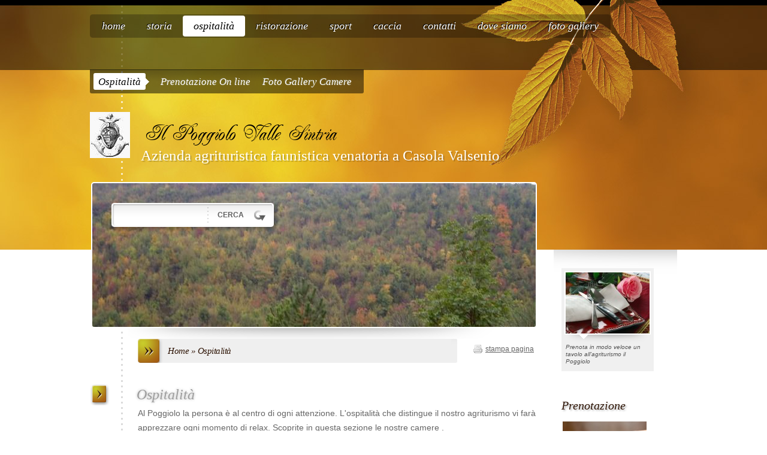

--- FILE ---
content_type: text/css
request_url: http://agriturismoilpoggiolo.sitonline.it/1/css/style.css
body_size: 6429
content:

/************************************
*  Sequoia 02
*************************************/

/*DO NOT REMOVE this import call*/ @import url(/common/css/1024_2.css);
body {
margin:0;
padding:0;
font: 14px/24px Tahoma,Helvetica,sans-serif;
background:#ffffff;
color:#666666;
width:100%;
position:relative;
}
a:active, a:focus {outline-color:invert; outline-style:none; outline-width:0;}
/*no link dotted*/
a:link, a:visited {color:#336699;text-decoration:none;}
a:hover {color:#336699;text-decoration:underline;}

/* TEXT FORMAT
====================================================*/
p, h1, h2, h3, h4, h5, form {margin:0; font-weight:normal;}
ul, li, ol {margin:0; padding:0;}
ol, #center ul {list-style-position:inside;}
img {border:0;}

/* GENERAL
====================================================*/
.kill{display:none;}
.clear{clear:both;}
#path{
padding:0px 0 0 50px;
color:#2D1304;
font-size:15px;
font-family:Palatino,serif;
font-style:italic;
margin-left:80px;
margin-bottom:35px!important;
margin-bottom:30px;
width:613px;
height:40px;
-moz-border-radius:4px;
-webkit-border-radius:4px;
letter-spacing:-0.5px;
overflow:hidden;
background:#efefef url("/tmpl_images/path_print_01_058.png") no-repeat 0 0;
}
#path a{
color:#2D1304;
letter-spacing:-0.5px;
text-decoration:none;
font-size:15px;
line-height:40px;
font-family:Palatino,serif;
font-style:italic;
}
#path a:hover {text-decoration:underline;}
h1.pagename,h3.pagename{
background:transparent url("/tmpl_images/redbox_h3_01_058.png") no-repeat 0 0px;
color:#9d9d9d;
display:block;
font-family:Palatino,serif;
font-style:italic;
font-size:24px;
line-height: 36px;
text-indent: 78px;
text-shadow: 0 0 4px rgba(0, 0, 0, 0.3);
}
/* LAYOUT STRUCTURE
====================================================*/
#content_box,
#center,
#left,
#footer{padding:0;margin:0;display:block;}
#header{padding:0;margin:0 auto;display:block;width:980px;position:relative;z-index:200;}
.no_header #headergraphic{border:none;}
.header-deco01{
display:block;
padding:0;
margin:0;
width:746px;
position:relative;
z-index:200;
float:left;
background:transparent url("/tmpl_images/point_white_01_058.png") no-repeat 52px 4px!important;
background:transparent url("/tmpl_images/point_white_01_058.gif") no-repeat 52px 4px;
min-height:104px;
height:auto!important;
height:104px;
}
.header-deco02{display:block;padding:0;width:746px;z-index:200;}
#container{
text-align:left;
margin:0 auto;
overflow:visible;
z-index:10;
padding:0;
margin:0; 
width:100%;
display:block;
background:transparent url("/tmpl_images/body-top_02_058.jpg") no-repeat center 0;
}
#content_box{float:left;display:block;width:100%;background:#ffffff;}
.content_box-deco01{
display:block;
width:980px;
margin:0 auto;
background:transparent url("/tmpl_images/content_top_01_058.png") no-repeat 63px 0px;
}
.content_box-deco02{
display:block;
width:980px;
background:transparent url("/tmpl_images/contentbox_repeat_01_058.png") repeat-y 52px 0px;
}
#left{width:100%;display:block;float:left;height:304px;z-index:200;position:relative;}
.left-deco01{
width:1050px;
margin:0 auto;
display:block;
height:100%;
z-index:200;
background:transparent url("/tmpl_images/foglia_02_058.jpg") no-repeat right 0;
}
.left-deco02{
width:980px;
margin:0 auto;
display:block;
z-index:200;
height:100%;
position: relative;
background:transparent url("/tmpl_images/point_white_left_01_058.png") no-repeat 52px 9px!important;
background:transparent url("/tmpl_images/point_white_left_01_058.gif") no-repeat 52px 9px;
}
#dynamic_content_page #sub_menu{display:none;}
table#dinamic_red_box_container{margin:0px;}
#center{width:746px;float:left;padding:0px;position:relative;z-index:400;}
.center-deco01{width:746px;float:left;position:relative;z-index:400;padding:18px 0;}
html>body #center { /*Opera, Firefox e Safari*/
overflow:visible;
}
#center { /*IE6*/
overflow:hidden;
}
*:first-child+html #center { /*IE7*/
overflow:visible;
}
.no_header #right{top:0;margin-bottom:0;}
#right{
float:right;
width:234px;
position:relative;
z-index:50;
margin-top:-240px;
margin-bottom:109px;
top:109px;
}
.right-deco01{
float:right;
width:234px;
background:transparent url("/tmpl_images/right_top_01_058.png") no-repeat right 0;
padding-top:14px;
}
.right-deco02{float:right;width:206px;}
/* HEADER OBJECTS
====================================================*/
#headerobjects {
position: absolute;
left:0px;
z-index:100;
width: 980px;
top:-117px;
}
#header_search{
width:980px; 
margin:0 auto;
position:relative;
z-index:400;
}
#search{
width:272px;
padding:0 8px 10px 3px;
height:40px;
position:absolute;
left:33px;
top:339px;
z-index:400;
font-size:12px;
background:transparent url("/tmpl_images/search_01_058.png") no-repeat 0 0!important;
background:transparent url("/tmpl_images/search_01_058.gif") no-repeat 0 0;
}
#search form{position:relative;}
#search input{
background:transparent;
border:none;
padding:0;
color:#5e5e5e;
font-family:Arial,Times new Romans,sans-serif;
font-weight:bold;
text-transform: uppercase;
font-size:12px;
margin:0;
float: left;
width:78px;
position:relative;
left:10px;
height:40px;
line-height:40px;
display:block;
top:0px;
}
#searchstyle{
width:150px!important;
position:relative;
left:7px!important;
text-transform: lowercase!important;
height:30px!important;
line-height:30px!important;
top:6px!important;
}
.logo_title_container {}
#logo{margin:0px 15px 0 0;float:left;display:inline;}
#logo.kill{display:block!important;width:60px;height:1px;} /* In mancanza del logo il titolo non si sovrappone al tratteggio */
#header-title{float:left;width:800px;margin-top:6px;margin-left:0px;}
#header-title h1,
#header-title a {
color:#421700;
text-decoration:none;
font-size:46px;
line-height:46px;
display:block;
font-family:Palatino,serif;
padding:0!important;
width:800px!important;
}
#header-title a:hover {text-decoration:underline;}
.graphic_title {margin:0; height:60px;}
.graphic_title span {margin:20px 0 0 8px; position:absolute;}
#header-title h2{
color:#ffffff;
font-family:Palatino,serif;
font-size:25px;
font-weight:normal;
line-height:25px;
width:800px;
display:block;
text-shadow: 2px 2px 1px rgba(0, 0, 0, 0.2);
padding-left:3px;
padding-top:2px;
}
/* GRAPHIC HEADER  + FLASH
====================================================*/
#headergraphic{
margin:0 0 0 2px;
padding:0px;
border:2px solid #FFFFFF;
-moz-border-radius:5px;
-webkit-border-radius:5px;
position:relative;
overflow:visible;
background-image: url("/images/header1.jpg");width: 740px;  height: 240px;
}
.headerflash object{position:absolute;}
.headerflash{position:absolute;z-index:3;margin:0;}
/* MAIN NAVIGATION
====================================================*/
#main_menu {
clear:both;
float: left;
margin-top:24px;
padding-left: 4px;
background:transparent url("/tmpl_images/mainmenu_left_01_058.png") repeat-y 0 0!important;
background:transparent url("/tmpl_images/mainmenu_left_01_058.gif") repeat-y 0 0;
}
#main_menu ul{
float:left;
padding:0px 2px 0px 0;
background:transparent url("/tmpl_images/mainmenu_right_01_058.png") repeat-y right 0!important;
background:transparent url("/tmpl_images/mainmenu_right_01_058.gif") repeat-y right 0;
min-height:39px;
height:auto!important;
height:39px;
}
#main_menu ul, #main_menu li{list-style-type:none;}
#main_menu li{
float:left;
padding:7px 18px 3px 18px;
height:25px;
margin:2px 0;
}
#main_menu li.home{margin-left:-2px;}
#main_menu li a{
font-size:18px;
line-height:21px;
color:#ffffff;
display:block;
text-decoration:none;
font-weight: normal!important;
font-style: italic;
text-align:center;
white-space:nowrap;
text-transform:lowercase;
font-family:Palatino,serif;
float:left;
text-shadow: -1px -1px #000000;
}
#main_menu li a:hover{
color:#ffffff;
text-decoration:underline;
}
#main_menu li.selected,
#home_page #main_menu li.home{
background:#ffffff;
-moz-border-radius:4px;
-webkit-border-radius:4px;
}
#home_page #main_menu li.home a:hover,
#main_menu li.selected a:hover{border-bottom:none;}
#home_page #main_menu li.home a,
#main_menu li.selected a{color:#000000;font-weight:normal!important;text-shadow:none;}
#red_box_container{display:inline;float:left;width:666px;margin:0 0 0 80px;}
#dinamic_red_box_container {display:inline;float:left;margin:0 0 0 80px;width:666px;}
#dinamic_red_box_container .red_box .abstract{padding-left:0px;}
#dinamic_red_box_container #share_box{margin-left:0px!important;}
#dinamic_red_box_container .red_box h3,#dinamic_red_box_container .red-box-content{padding-left:0px;}
#dinamic_red_box_container .red_box_frame{width:666px;background-position:0px bottom;float:left;}
/* SUBLEVELS NAVIGATION
====================================================*/
#sub_menu {
position:absolute;
margin:0;
top:116px;
left:0px;
padding:0 0 0 6px;
min-height:40px;
height: auto!important;
height:40px;
float:left;
display: inline;
background:transparent url("/tmpl_images/submenu_01_058.png") repeat-x 0 bottom!important;
background:#513e0e;
-moz-border-radius-bottomleft:3px;
-moz-border-radius-bottomright:3px;
-webkit-border-bottom-left-radius:3px;
-webkit-border-bottom-right-radius:3px;
clear:both;
}
#sub_menu_father{
color:#000000;
font-family:Palatino,serif;
font-style:italic;
background:#ffffff;
font-size:17px;
float:left;
margin:6px 0 0 0;
padding:3px 8px 1px 8px;
-moz-border-radius:3px;
-moz-border-radius:3px;
-webkit-border-radius:3px;
-webkit-border-radius:3px;
}
#sub_menu ul{
padding:0 10px 0 15px;
margin:0;
float:left;
background:transparent url("/tmpl_images/submenu_ul_01_058.png") no-repeat 0 15px;
}
#sub_menu li{list-style-type:none;float:left;height:40px;}
#sub_menu li a,#sub_menu li a:hover{
margin:6px 0 0 0;
padding:3px 10px 1px 10px;
color:#ffffff;
font-family:Palatino,serif;
font-style:italic;
text-align:center;
text-decoration:none;
float:left;
white-space:nowrap;
font-size:17px;
text-shadow:-1px -1px #817b4f;
}
#sub_menu li a:hover{color:#ffffff;text-decoration:underline;}
#contact_info{margin-left:80px!important;}
/* CENTRAL CONTENTS (RED BOXES)
====================================================*/
.red_box_frame{float:left;padding:0;width:666px;position:relative;margin:0;}
.red_box_frame-deco01{
padding:0 0 30px 0;
background:transparent url("/tmpl_images/redbox_bottom_01_058.png") no-repeat 0px bottom;
margin:0px 0 25px 0;
}
* html .red_box_frame{display:inline;}
/* */
.red_box .abstract{padding:10px 0 0 80px;}
.red_box .date_comments,.box-attach{padding:10px 0 0 0px;}
#photogallery .box-attach a:hover,#photogallery .red_box a:hover,#photogallery .red_box a{border:none;}
.red_box h3{
color:#2d1304;
font-family:Palatino,serif;
font-style:italic;
font-size:30px;
padding:5px 0px 5px 0px;
display: block;
margin-bottom:10px;
line-height:30px;
min-height:30px;
height: auto!important;
height:30px;
text-shadow:1px 1px 4px rgba(0, 0, 0, 0.3)
}
#home_page #red-box01.big-red-box .red_box h3{
font-size:38px;
line-height:38px;
min-height:38px;
height: auto!important;
height:38px;
position:relative;
}
#home_page #red-box01.big-red-box .red-box-content{max-width:666px;}
h3.h3_no_title {display: none;}
.small-red-box .red_box h3{padding-left:0px;}
#home_page #red-box01.big-red-box h3 span.red_box_h3-deco01{
position:absolute;
left:-80px;
top:3px;
height:37px;
width:33px;
background:transparent url("/tmpl_images/redbox_h3_01_058.png") no-repeat 0 2px;
}
.red_box h3 a{
color:#2d1304!important;
font-family:Palatino,serif;
font-style:italic;
font-size:30px;
}
.red_box h3 a:hover{text-decoration:underline!important;color:#2d1304!important;}
.red-box-content{padding-left:0px;}
.flvPlayerContainer{margin:26px auto 20px auto!important;clear:both;}
.red_box img{
margin:8px 15px 0px 0!important;
background:transparent url("/tmpl_images/redbox_img_bottom_01_058.png") no-repeat center bottom;
padding-bottom:17px;
max-width:651px;
}
.wide_image,.copertina-album{
background:transparent url("/tmpl_images/redbox_img_bottom_01_058.png") no-repeat center bottom;
padding-bottom:17px;
}
#nav_photogallery-bottom .wide_image{padding:0px;}
.small-red-box{width:323px!important;margin:0 5px 25px 5px;}
.small-red-box .red-box-content{padding:0px;}
.red_box li{padding:3px 0 0 0;}
#content .red_box .abstract{font-style:italic;}
/* */
#center #box_news_hp {line-height:18px;margin:0 0 45px 0px;width:746px;}
#center #box_news_hp .innerbox_news_hp_central{padding-bottom:10px;} 
#center #box_news_hp h4 {
color:#2d1304;
font-family:Palatino,serif;
font-style:italic;
padding:5px 0px 5px 80px;
font-size:30px;
display: block;
margin-bottom:10px;
line-height:30px;
min-height:30px;
height: auto!important;
height:30px;
text-shadow: 1px 1px 4px rgba(0, 0, 0, 0.3);
}
#center #box_news_hp a{
color:#336699;
font-size:12px;
line-height:24px;
display:block;
padding:0;
text-decoration:underline;
}
#center #box_news_hp a:hover {color:#336699;text-decoration: none;}
#center #box_news_hp .news_item{
padding:0px 0px 0px 105px;
background:transparent url("/tmpl_images/center_news_link_01_058.gif") no-repeat 75px 2px;
}
#center #box_news_hp p{
color:#555555;
font-size:12px;
line-height:20px;
padding-bottom: 5px;
margin:0px;
}
#home_page .red_box .abstract,
#static_page .red_box .abstract {padding:0; margin:0;}
a.linked_image {border-bottom:none!important;}


/* PAGE:DOVE SIAMO
====================================================*/
iframe.iframe_maps{
padding-left: 80px;
width:660px!important;
}



/* PAGE:PHOTOGALLERY
====================================================*/
#photogallery #navigation,
#nav_photogallery-bottom {width:666px!important;}
#photogallery #navigation {margin-top:20px;margin-bottom: 20px;}
.copertina-album {margin-bottom:15px;max-width:666px;overflow:hidden;}
.copertina-album a{max-width:666px;}
.copertina-album a,
.copertina-album a:hover,
.thumb_gallery a,
.thumb_gallery a:hover {border:none;}
#singol-img span {top:42px;}
.red_box .text {padding:1px 0px 7px 0;}
#photogallery .red_box .text {padding:11px 0;}
#photogallery .wide_image {margin:14px 0 10px 0!important;}
#photogallery ul li a span.nav_arrow{text-indent:-99999px;display:none}
#nav_photogallery-bottom .show_prev {margin-left: 0px;} 
#nav_photogallery-bottom .show_next {margin-right: 0px!important;} 
/* SIDEBAR CONTENTS (BLUE BOXES)
====================================================*/
.blue_box_external_bg {margin:0px;float:right;width:206px;}
#right #box_news_hp {
margin:-14px 0px 20px 0px!important;
width:206px;
float:right;
background:#efefef url("/tmpl_images/left_news_top_01_058.gif") no-repeat 0 0;
}
#right .box_news_hp{
padding-bottom:10px;
width:206px;
background:transparent url("/tmpl_images/left_news_bottom_01_058.gif") no-repeat 0 bottom;
}
.button-slideshow{color:#2d1304!important;}
.blue_box_wrapper,
.sidebar-albums {margin:0 0 17px 0;text-align:left;padding:0; width: 100%; float: right;}
.blue_box {margin:0px 0 17px 0px;width:206px;padding-bottom:15px;}
/* */
.blue_box h4,
.sidebar-albums h4 {
font-size:20px;
color: #2d1304;
padding:13px;
font-style: italic;
font-family:Palatino,serif;
text-shadow: 2px 2px 3px rgba(0, 0, 0, 0.3);
margin:0px;
}
#right #box_news_hp h4{
font-size:24px;
color: #2d1304;
padding:16px 13px 13px 13px;
font-style: italic;
font-family:Palatino,serif;
text-shadow: 2px 2px 3px rgba(0, 0, 0, 0.3);
}
/* */
.blue_box a, .blue_box a:visited {
color:#555555;
line-height:20px;
display:block;
font-size: 12px;
text-decoration:none;
text-align:left;
padding:0 13px 0 25px;
background:transparent url("/tmpl_images/bluebox_pallino_01_058.png") no-repeat 13px -37px;
}
.blue_box a:hover{
color:#336699;
text-decoration:underline;
background:transparent url("/tmpl_images/bluebox_pallino_01_058.png") no-repeat 13px 13px;
}
.blue_box img,.sidebar-albums li a b img{
margin:0px;
padding:2px;
border-top:5px solid #f0f0f0;
border-left:5px solid #f0f0f0;
border-right:5px solid #f0f0f0;
background:#ffffff;
}
.blue_box img {margin-left:13px; width:140px;}
.blue_box a img {margin-left:13px;}
.blue_box p{
color:#555555;
font-family:Arial,Times new Romans,sans-serif;
font-size:10px;
font-style:italic;
line-height:12px;
padding:15px 7px 10px 7px;
text-align:left;
width:140px;
margin-left:13px;
background:#f0f0f0 url("/tmpl_images/bluebox_img_bottom_01_058.png") no-repeat 0 0;
}
.blue_box .bluebox_img,.blue_box a:hover.bluebox_img{border:none!important;padding:0!important;background:none;}
.blue_box br{display:none;}
/* */
#right #box_news_hp .box_news_hp{}
#right #box_news_hp .innerbox_news_hp{}
#right #box_news_hp a{color:#336699;font-size:12px;line-height:24px;display:block;text-decoration:underline;}
#right #box_news_hp .news_item{padding:0 13px 0 17px;background:#efefef url("/tmpl_images/left_news_link_01_058.gif") no-repeat 11px 2px;}
#right #box_news_hp .innerbox_news_hp h5 a{padding:0 0 0 19px;display:inline;}
#right #box_news_hp .innerbox_news_hp a{padding:0 13px;display:block;}
#right #box_news_hp a:hover{color:#336699;text-decoration:none;}
#right #box_news_hp p{color:#555555;font-size:12px;line-height:24px;padding-bottom:10px;margin:0 0px 10px 0px;}
.mp3_container{display:block;line-height:1px;position:absolute;left:772px;text-align:center;top:363px;}
#home_page .mp3_container{top:344px;}
/* SIDEBAR ALBUM
====================================================*/
.sidebar-albums ul{width:206px;padding-bottom:25px!important;}
.sidebar-albums ul,.sidebar-albums li{padding:0;margin:0;display:block;}
.sidebar-albums li{
margin-left:13px;
padding-bottom:15px;
background:transparent url("/tmpl_images/bluebox_img_bottom_01_058.png") no-repeat 0 bottom;
}
*html .sidebar-albums li{padding-bottom:12px;}
*+html .sidebar-albums li{padding-bottom:12px!important;}
.sidebar-albums li a span {margin:7px 7px 2px 7px;}
* html .sidebar-albums li a span{margin:7px 7px 4px 7px;}
*+html .sidebar-albums li a span{margin:7px 7px 4px 7px!important;}
.sidebar-albums li a{text-decoration: none;padding:0;}
.sidebar-albums li a b{background:none;}
/* SITOFONO SIDEBAR
====================================================*/
#sitofono_button_table {margin:17px 0 0 0;float:right;}
#sitofono_button {margin:15px 53px 20px 0px!important;float:right;}
* html #sitofono_button{margin:15px 26px 20px 0px!important;float:right;}
/* VIRAL
====================================================*/
#print{
text-align:right;
right:3px;
position:absolute;
top:18px;
font-size:12px;
height:40px;
width:140px;
background:#ffffff url("/tmpl_images/path_01_058.png") no-repeat 0 0;
}
.print-deco01 a{
line-height:35px;
padding-right:2px;
padding-left:20px;
font-family:Arial,Times new Romans,sans-serif;
font-size:12px;
background:transparent url("/tmpl_images/path_print_01_058.png") no-repeat 0px bottom;
}
#print a{text-decoration:underline;}
#print a:hover{text-decoration:none;}
.date_and_comments{
clear:both; /* non levare il clear */
text-align:right;
width:100%;
line-height:28px;
}
#viral{
font-size:13px;
width:100%;
padding:0px;
position:relative;
height:77px;
top:-77px;
z-index:999;
font-family:Palatino,serif;
}
#viral ul{margin:0 auto;padding-top:28px;width:904px;padding-left:76px;height:79px;}
#viral ul li{display:inline;text-shadow:-1px -1px #3F2408}
#viral li.last{border-right:0;}
#viral li a{text-decoration:underline;color:#c6c92a;font-size:13px;}
#viral li a:hover{text-decoration:none;}
#viral li{
padding:10px 5px 11px 35px;
display:inline;
margin-right:45px;
color:#f0f0f0;
font-style:italic;
background:transparent url("/tmpl_images/viral_01_058.png") no-repeat 0 0!important;
background:transparent url("/tmpl_images/viral_01_058.gif") no-repeat 0 4px;
}
#viral .viral_pageview{
background:transparent url("/tmpl_images/viral_01_058.png") no-repeat 0 -48px!important;
background:transparent url("/tmpl_images/viral_01_058.gif") no-repeat 0 -44px;
}
#viral .viral_bookmark{
background:transparent url("/tmpl_images/viral_01_058.png") no-repeat 0 -96px!important;
background:transparent url("/tmpl_images/viral_01_058.gif") no-repeat 0 -92px;
}
#viral .viral_send_friend{
background:transparent url("/tmpl_images/viral_01_058.png") no-repeat 0 -144px!important;
background:transparent url("/tmpl_images/viral_01_058.gif") no-repeat 0 -140px;
}
/* MULTILANGUAGE
====================================================*/
.no_header #lang_menu {
top:189px;
}
#lang_menu {
position:absolute;
right:0px;
z-index:100;
width:206px;
top:198px;
height:auto!important;
}
#lang_menu ul{
list-style-type:none;
display:block;
margin:4px 0 6px 0;
height:24px;
padding: 4px 0 0 20px;
width: 186px;
background:transparent url("/tmpl_images/lang_ul_01_058.gif") no-repeat 0 0;
}
#lang_menu li{
float:left;
margin:0 1px;
background:transparent url("/tmpl_images/lang_01_058.gif") no-repeat center center;
}
#lang_menu li a{display:inline;float:left;padding:3px 5px;}
#lang_menu li a:hover{
filter:alpha(opacity=70);
-moz-opacity:.70;
opacity:.70;
}
#lang_menu li.lang_menu_selected a,
#lang_menu li.lang_menu_selected a:hover {
margin-top:0;
padding:3px;
filter:alpha(opacity=100);
-moz-opacity:1;
opacity:1;
position: absolute;
left: 4px;
top: 7px;
}
#lang_menu li.lang_menu_selected{
background:transparent url("/tmpl_images/lang_selected_01_058.gif") no-repeat 0 0!important;
height: 38px;
width: 36px;
top: -8px;
position: relative;
margin:0 8px;
}
#lang_menu li a img {border:none!important;}
#lang_menu li.lang_menu_selected a img {border:none!important; /*padding:3px 0 0 0!important;*/}
html>body .clear_ff {clear:both;} /*FF*/
.clear_ff {clear:none;} /*IE6*/
*:first-child+html .clear_ff {clear:none;} /*IE7*/
/* FOOTER
====================================================*/
#footer{
clear: both;
margin: 0 auto;
max-width: 2000px;
width:expression(document.body.clientWidth > 2000? "2000px": "auto" );
width: 100%;
padding-top: 77px;
text-align: left;
background:transparent url("/tmpl_images/footer_02_058.jpg") no-repeat left top;
}
.footer-deco01,footer-deco02,footer-deco03{
width:100%;
display:block;
margin:0;
padding:0px;
background:#000000;
height:121px;
}
#footer .copyright{
font-size:11px;
color:#ffffff;
display:block;
width:900px;
margin:0 auto;
padding:0px 0 0 80px;
position:relative;
top:30px;
font-style:italic;
font-family:Arial,Times new Romans,sans-serif;
}
#home_page #footer .copyright{
position:relative;
top:-50px;
}
#footer .copyright a{text-decoration:none;color:#c6c92a;}
#footer .copyright a:hover{text-decoration:underline;color:#c6c92a;}
.link_rss{
color:#c6c92a;
font-style:italic;
text-transform:uppercase;
padding:5px 5px 5px 30px;
text-decoration: underline!important;
background:transparent url("/tmpl_images/rss_01_058.png") no-repeat 0 0;
}
#sitofono_button_contact{margin-top: -15px;}
/* PAGE: SEARCH RESULT
====================================================*/
div.search_result {padding:0 0 16px 0;}
div.search_result h5 {font-size:16px;}
div.search_result p {}
.gotolink {text-align:right; font-size:10px;}

/* PAGE: CONTACTS
====================================================*/
textarea, input {color:#000000; font-size:12px;}
textarea,
.contact_form {width:220px;}
.form_int {clear:both;margin: 0 0 0 80px;}
.form_int form {}
.form_int legend{
font-size:15px;
font-style:italic;
color:#2d1304;
padding:3px;
font-family:Palatino,serif;
}
.form_int fieldset{border:1px solid #2d1304;padding:0 0 10px 0;}
.form_int table {width:93%;}
.form_int label {display:block; text-align:right; width:131px; float:right;}
.submit_send {color:#444444; font-size: 16px;}
#custom_contact_info,.custom_form_int{margin-left:80px!important}

/* FORM PAGINA CONTATTI
====================================================*/
#box_contact{margin:15px 2px 15px 80px;line-height:170%;}
#contact_box{margin:0 0px 15px 0px!important;}
/* PAGE: ADVANCED
====================================================*/
#nav_dinamic,
#nav_dinamic-bottom {text-align:right;}
ul#navigation{float:left;list-style-type:none;font-size:11px;width:666px;margin:0 0px 10px 80px;display:inline;}
#nav_dinamic,#nav_dinamic-bottom{list-style-type:none;line-height:35px;font-size:11px;margin:0 0px 16px 80px;font-style:italic;}
#nav_dinamic span.page_sel,#nav_dinamic-bottom span.page_sel{color:#2D1304;font-style:italic;}
#nav_dinamic span.page_sel,#nav_dinamic-bottom span.page_sel,#nav_dinamic a,#nav_dinamic-bottom a{padding:8px 6px;}
#nav_dinamic a:hover,#nav_dinamic-bottom a:hover,#nav_dinamic a:hover span,#nav_dinamic-bottom a:hover span{text-decoration: underline;}
#nav_dinamic .next_page,
#nav_dinamic .prev_page,
#nav_dinamic-bottom .prev_page_int,
#nav_dinamic-bottom .next_page_int {padding:8px 6px 7px 6px;}
ul#navigation li .show_prev,
ul#navigation li .prev_page_int,
ul#navigation li .show_next,
ul#navigation li .next_page_int {width:12px;height:12px;text-decoration:underline;}
ul#navigation li.left {
margin-left:0px;
background: url("/tmpl_images/navigation_01_058.jpg") repeat scroll 0 77px transparent;
height: 34px;
margin-left: 0;
width: 34px;
}
ul#navigation li.right {
margin-right:0px;
background: url("/tmpl_images/navigation_01_058.jpg") repeat scroll 35px 77px transparent;
height: 34px;
margin-left: 0;
width: 34px;
}
ul#navigation li a span{text-indent:-99999px;display:none}
ul#navigation li.left a:hover,
ul#navigation li.right a:hover {text-decoration:none;}
ul#navigation li .prev_page_int {height:31px;width:31px;}
ul#navigation li .next_page_int {height:31px;width:31px;}
ul#navigation li .next_page_int span,
ul#navigation li .prev_page_int span,
#photogallery_page ul#navigation li a.prev_page_int span,
#photogallery_page ul#navigation li a.next_page_int span {text-indent:-99999px;}
#photogallery_page ul#navigation li a:hover,
#photogallery_page ul#navigation li a:hover {text-decoration: none;text-indent:-99999px;}
#nav_dinamic a,
#nav_dinamic-bottom a,
ul#navigation li a,
#nav_dinamic a:hover,
#nav_dinamic-bottom a:hover,
ul#navigation li a:hover {border:none;}
ul#navigation li a {display:block;}
ul#navigation li a:hover {display:block;}
ul#navigation li.right {float:right;}
ul#navigation li.left {float:left;}
/* */
#back a {border:none;margin-bottom:20px;font-size:11px;}
#back a:hover{border:none;text-decoration:underline;}
/*
.contact-btn {top:-76px!important;}
.contact-x {top:-72px!important;}
*/
.thumb_gallery img,#nav_photogallery-bottom img{
-moz-box-shadow: 0 5px 10px #CCCCCC;
-webkit-box-shadow:0 5px 10px #ccc;
box-shadow: 0 5px 10px #ccc;
background: none repeat scroll 0 0 transparent;
padding: 2px;
}

/* Override background prev+next della classe situata in photogallery.css */
#photogallery #nav_photogallery-bottom .show_prev:hover span.wide_image{
left:2px;
top:2px;
}

#photogallery #nav_photogallery-bottom .show_next:hover span.wide_image{
left:2px;
top:2px;
}

#photogallery_page ul.thumb_gallery {margin-top: 25px!important;}
.button-slideshow span {padding-right: 0px!important;}
#social_container{float:left;margin:0 auto;width:100%;}
#share_box{
margin:10px 0px 30px 0px!important;
line-height:17px;
float:left;
width:100%;
}
#facebook_box{margin-left:13px!important;}
#twitter_box{margin-left:13px!important;}
#flickr_box{margin-left: 13px!important;}
#Extra01{}
#Extra02{
/*background:#000000;
position:absolute;
bottom:121px;
left:50%;
width:100%;
margin-left: -840px;
max-width: 1680px;
height:77px;
filter:alpha(opacity=50);
-moz-opacity:.50;
opacity:.50;*/
}
* html #home_page #Extra02{bottom:154px;}
* html #Extra02{bottom:145px;}
*:first-child+html #Extra02{bottom:145px;}
/* PAGE: SPLASH HOMEPAGE OPTION
====================================================*/
.splash #center, .splash #right {display:none;}
#header_pref2 {position:absolute;z-index:1000;display:none;left:0px;bottom:10px;}
.splash #header_pref2{display:inline;left:23px;bottom:24px;height:50px;}
.splash .content_box-deco02{
min-height:200px;
height:auto!important;
height:200px;
}
* html .splash #content_box {margin-top:0px!important;}
.splash .content_box-deco03{width:966px;display:block;min-height:100px;height:auto!important;height:100px;}
.splash #left{min-height:0px!important;margin-top:0px!important;}
body.splash{height:100%;}
====================================================*/
#photogallery .gfx-box-btn-container{left:80px!important;}
#home_page .gfx-box-btn-container{margin-left:70px!important;}
.redbox_add_btn{margin-left:72px!important;}


--- FILE ---
content_type: text/css
request_url: http://agriturismoilpoggiolo.sitonline.it/common/css/1024_2.css
body_size: 74
content:
.gfx-box-btn-container {position:relative; z-index:999;}